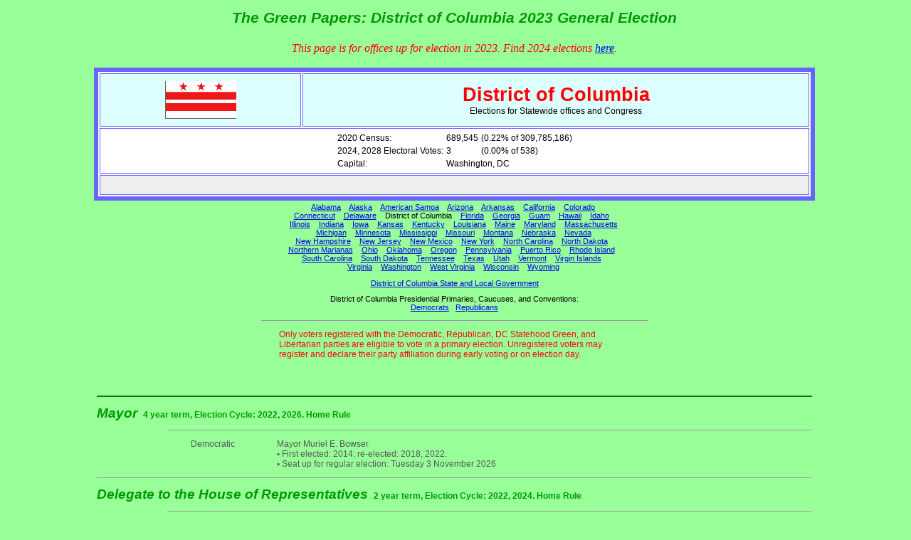

--- FILE ---
content_type: text/html; charset=UTF-8
request_url: http://www.thegreenpapers.com/G23/DC
body_size: 22809
content:
<!DOCTYPE HTML PUBLIC "-//W3C//DTD HTML 3.2 Draft//EN">
<HTML>
<HEAD>
<TITLE>District of Columbia 2023 General Election</TITLE>
<meta charset="UTF-8">
<META name="description" content="District of Columbia 2023 General Election">
<META name="keywords" content="District of Columbia 2023 General Election results">
<meta name="revist-after" content="1 day">
<BASE target="_top">
<STYLE type="text/css">
<!--
H1    {font-family: Bassett, Comic Sans MS, Sanserif; text-align:center; font-style: italic; font-weight:bold; font-size: 17pt; color:#009900; }
H2    {font-family: Bassett, Comic Sans MS, Sanserif; text-align:center; font-style: normal; font-weight:bold; font-size: 12pt; color:#009900; }

.note {color:#000000; font-family: Arial, Verdana, Helvetica, sans-serif; font-size: 9pt; }
.redz {color:#ff0000; font-family: Arial, Verdana, Helvetica, sans-serif; font-size: 9pt; }
.bluez {color:#0000ff; font-family: Arial, Verdana, Helvetica, sans-serif; font-size: 9pt; }

P     {text-align:left; font-family: Arial, Verdana, Helvetica, sans-serif; font-size: 9pt; }
.pcen {color:#000000; text-align:center;}
.stamp {color:#000000; text-align:right; font-size: 8pt; }
.hrefs {color:#000000; text-align:center; font-size: 8pt; }

.cen  {font-family: Arial, Verdana, Helvetica, sans-serif; font-style: normal; font-size: 9pt; color:#000000; }
.div  {font-family: Arial, Verdana, Helvetica, sans-serif; font-style: normal; font-weight:bold; font-size: 9pt; color:#FF3333; background: #ffffff; }

THEAD {font-family: Arial; font-style: normal; font-size: 110%; color: red}
TBODY {font-family: Arial; font-style: normal; font-size: 85%; color: black}
TFOOT {font-family: Arial; font-style: normal; font-size: 80%; color: black}
TR.head {background: #ddffff}
TR.data {background: #ffffcc}
TR.foot {background: #eeeeee}

#heaL {font-family: Bassett, Comic Sans MS, sans-serif; font-weight: bold; font-style: italic; font-size: 14pt; color: #009900; }
#heaE {font-family: Bassett, Comic Sans MS, sans-serif; font-weight: bold; font-style: normal; font-size: 14pt; color: #009900; }
#heaS {font-family: Bassett, Comic Sans MS, sans-serif; font-weight: bold; font-style: normal; font-size: 9pt; color: #009900; }
#heaT {font-family: Bassett, Comic Sans MS, sans-serif; font-weight: bold; font-style: normal; font-size: 9pt; }
#heaP {font-family: Bassett, Comic Sans MS, sans-serif; font-weight: normal; font-style: normal; font-size: 9pt; color: #009900; }
#heaN {font-family: Bassett, Comic Sans MS, sans-serif; font-weight: normal; font-style: normal; font-size: 10pt; color: #009900; }
#ttl {font-family: Bassett, Comic Sans MS, sans-serif; font-weight: bold; font-style: italic; font-size: 16pt; color: #009900; }
#namL {font-family: Arial, Verdana, Helvetica, sans-serif; font-weight: bold; font-style: normal; font-size: 20pt; color: red; background: #ddffff; }
#namT {font-family: Arial, Verdana, Helvetica, sans-serif; font-weight: normal; font-style: normal; font-size: 9pt; color: black; background: #ddffff; }

#evtn {font-family: Arial, Verdana, Helvetica, sans-serif; font-weight: bold; font-style: normal; font-size: 9pt; color: black; background: #ddffff; }
#evtc {font-family: Arial, Verdana, Helvetica, sans-serif; font-style: normal; text-decoration: line-through; font-size: 9pt; color: black; background: #ddffff;}
#whi  {font-family: Arial, Verdana, Helvetica, sans-serif, sans-serif; font-style: normal; font-size: 9pt; background: #ffffff; }

#norm {font-family: Arial, Verdana, Helvetica, sans-serif; font-size: 9pt; color: black;}
#bold {font-family: Arial, Verdana, Helvetica, sans-serif; font-weight: bold; font-size: 9pt; color: black;}
#red  {font-family: Arial, Verdana, Helvetica, sans-serif; font-weight: bold; font-size: 9pt; color: red;}
#erro {font-family: Arial, Verdana, Helvetica, sans-serif; font-weight: bold; font-size: 9pt; color: red;}
#gry  {font-family: Arial, Verdana, Helvetica, sans-serif; font-weight: normal; font-size: 9pt; color: #555555;}
#wri  {font-family: Arial, Verdana, Helvetica, sans-serif; font-weight: normal; font-size: 8pt; color: #555555;}
.fec  {font-family: Arial, Verdana, Helvetica, sans-serif; font-weight: normal; font-size: 8pt; color: #669966;}
#nblu {font-family: Arial, Verdana, Helvetica, sans-serif; font-weight: normal; font-size: 9pt; color: #117777;}
#vote {font-family: Arial, Verdana, Helvetica, sans-serif; font-weight: normal; font-size: 9pt; color: black; text-align: right; }
#tvot {font-family: Arial, Verdana, Helvetica, sans-serif; font-weight: bold; font-size: 9pt; color: black; text-align: right; }

TD    {font-family: Arial, Verdana, Helvetica, sans-serif; font-size: 9pt; color: black;}
.disp {font-family: Arial, Verdana, Helvetica, sans-serif; font-weight: normal; font-size: 8pt; color: #555555; text-align: center; }
.on   {text-align: center; }
.off  {color: #555555; text-align: center;}
#gree {font-family: Arial, Verdana, Helvetica, sans-serif; font-weight: bold; font-size: 10pt; color: #009900;}
#tdref {color:#000000; font-family: Arial, Verdana, Helvetica, sans-serif; font-size: 8pt; font-weight: normal; font-style: normal; }

A:visited CAPTION {font-family: Arial, Courier; font-size: xx-small;}
A:link CAPTION {font-family: Arial, Courier; font-size: xx-small;}
#stri {text-decoration: line-through;}
.map {color:#000000; text-align:center; font-size: 8pt; }

BODY  {background: #99ff99; margin-left: 5px; margin-top: 10px;}
-->
</STYLE>
<script language="javascript">
<!--
function map(id) {
 window.open("/maps/118th.cgi?" + id,"","width=820,height=450");
}
function fec(id) {
 window.open("https://www.fec.gov/data/candidate/" + id + "/?cycle=2024","","");
}
-->
</script>
<!-- link rel="stylesheet" type="text/css" href="/stylesheet-1.css" -->
</HEAD>
<BODY>
<!-- body class="body" -->

<div align="center">
<table><tr><td id="ttl" align="center">The Green Papers: District of Columbia 2023 General Election</td></tr></table>
&nbsp;<center><font color="red"><i>This page is for offices up for election in 2023. Find 2024 elections <a href="/G24/DC">here</a>.</i></font></center><br><table align="center" bgcolor="white" border="6" bordercolor="#6666ff" cellspacing="2" cellpadding="3" width="80%">
<thead>
<tr class="head">
 <td Valign="center" align="center"><img src="/Flags/DC.gif" width=100 HEIGHT=67 ALT="Flag images courtesy of The World Flag Database. Copyright http://www.flags.net/"></td>
 <td Valign="center" align="center">
  <span id="namL">District of Columbia</span>
<br><span id="namT">Elections for Statewide offices and Congress</span> </td>
</tr>
</THEAD>
<TBODY>
 <tr align="center">
  <td colspan="2" id="whi">
   <table>
    <tr><td id="whi">2020 Census:</td><td id="whi">689,545 </td><td id="whi">(0.22% of 309,785,186)</td></tr>
    <tr><td id="whi">2024, 2028 Electoral Votes:</td><td id="whi">3</td><td id="whi">(0.00% of 538)</td></tr>
    <tr><td id="whi">Capital:</td><td id="whi" colspan="2">Washington, DC</td></tr>
   </table>
  </td>
 </tr>
</TBODY>
<TFOOT>
 <tr class="foot">
  <td colspan=2 align="center">
   <table>
    <tr><td id=foo colspan="2">&nbsp;</td></tr>
   </table>
  </td>
 </tr>
</TFOOT>
</table>
<CENTER>
<table width="475"><tr><td><p class="hrefs">
&nbsp; <a href="AL">Alabama</a>&nbsp;
&nbsp; <a href="AK">Alaska</a>&nbsp;
&nbsp; <a href="AS">American&nbsp;Samoa</a>&nbsp;
&nbsp; <a href="AZ">Arizona</a>&nbsp;
&nbsp; <a href="AR">Arkansas</a>&nbsp;
&nbsp; <a href="CA">California</a>&nbsp;
&nbsp; <a href="CO">Colorado</a>&nbsp;
&nbsp; <a href="CT">Connecticut</a>&nbsp;
&nbsp; <a href="DE">Delaware</a>&nbsp;
&nbsp; District&nbsp;of&nbsp;Columbia&nbsp;
&nbsp; <a href="FL">Florida</a>&nbsp;
&nbsp; <a href="GA">Georgia</a>&nbsp;
&nbsp; <a href="GU">Guam</a>&nbsp;
&nbsp; <a href="HI">Hawaii</a>&nbsp;
&nbsp; <a href="ID">Idaho</a>&nbsp;
&nbsp; <a href="IL">Illinois</a>&nbsp;
&nbsp; <a href="IN">Indiana</a>&nbsp;
&nbsp; <a href="IA">Iowa</a>&nbsp;
&nbsp; <a href="KS">Kansas</a>&nbsp;
&nbsp; <a href="KY">Kentucky</a>&nbsp;
&nbsp; <a href="LA">Louisiana</a>&nbsp;
&nbsp; <a href="ME">Maine</a>&nbsp;
&nbsp; <a href="MD">Maryland</a>&nbsp;
&nbsp; <a href="MA">Massachusetts</a>&nbsp;
&nbsp; <a href="MI">Michigan</a>&nbsp;
&nbsp; <a href="MN">Minnesota</a>&nbsp;
&nbsp; <a href="MS">Mississippi</a>&nbsp;
&nbsp; <a href="MO">Missouri</a>&nbsp;
&nbsp; <a href="MT">Montana</a>&nbsp;
&nbsp; <a href="NE">Nebraska</a>&nbsp;
&nbsp; <a href="NV">Nevada</a>&nbsp;
&nbsp; <a href="NH">New&nbsp;Hampshire</a>&nbsp;
&nbsp; <a href="NJ">New&nbsp;Jersey</a>&nbsp;
&nbsp; <a href="NM">New&nbsp;Mexico</a>&nbsp;
&nbsp; <a href="NY">New&nbsp;York</a>&nbsp;
&nbsp; <a href="NC">North&nbsp;Carolina</a>&nbsp;
&nbsp; <a href="ND">North&nbsp;Dakota</a>&nbsp;
&nbsp; <a href="MP">Northern&nbsp;Marianas</a>&nbsp;
&nbsp; <a href="OH">Ohio</a>&nbsp;
&nbsp; <a href="OK">Oklahoma</a>&nbsp;
&nbsp; <a href="OR">Oregon</a>&nbsp;
&nbsp; <a href="PA">Pennsylvania</a>&nbsp;
&nbsp; <a href="PR">Puerto&nbsp;Rico</a>&nbsp;
&nbsp; <a href="RI">Rhode&nbsp;Island</a>&nbsp;
&nbsp; <a href="SC">South&nbsp;Carolina</a>&nbsp;
&nbsp; <a href="SD">South&nbsp;Dakota</a>&nbsp;
&nbsp; <a href="TN">Tennessee</a>&nbsp;
&nbsp; <a href="TX">Texas</a>&nbsp;
&nbsp; <a href="UT">Utah</a>&nbsp;
&nbsp; <a href="VT">Vermont</a>&nbsp;
&nbsp; <a href="VI">Virgin&nbsp;Islands</a>&nbsp;
&nbsp; <a href="VA">Virginia</a>&nbsp;
&nbsp; <a href="WA">Washington</a>&nbsp;
&nbsp; <a href="WV">West&nbsp;Virginia</a>&nbsp;
&nbsp; <a href="WI">Wisconsin</a>&nbsp;
&nbsp; <a href="WY">Wyoming</a>&nbsp;
</p>
<p class="hrefs" align="center"><a href="/slg/DC.html">District of Columbia State and Local Government</a></p>
<p class="hrefs" align="center">District of Columbia  Presidential Primaries, Caucuses, and Conventions:<br><a href="/P24/DC-D">Democrats</a> &nbsp;  <a href="/P24/DC-R">Republicans</a></p>
</td></tr></table>
</center>
<table width="550" align="center">
 <tr><td><a name="redzone"><hr size="1"></a></td></tr>
</table>
<table width="500" align="center">
 <tr><td class="redz">
<p>Only voters registered with the Democratic, Republican, DC Statehood Green, and Libertarian parties are eligible to vote in a primary election. Unregistered voters may register and declare their party affiliation during early voting or on election day.</p>
 </td></tr>
</table>
&nbsp;
<table border="0" width="80%" align="center" cellpadding="2">
 <tr>
  <td width="9%">&nbsp;</td>
  <td width="4%">&nbsp;</td>
  <td width="12%">&nbsp;</td>
  <td width="8%">&nbsp;</td>
  <td width="2">&nbsp;</td>
  <td width="65%">&nbsp;</td>
 </tr>
 <tr>
  <td colspan="6"><a name="MAY"><hr color="green" size="2"></a></td> </tr>
 <tr><td colspan="6"><span id="heaL">Mayor&nbsp;</span> <span id="heaS">4 year term, Election Cycle: 2022, 2026. Home Rule</span></td></tr>
 <tr><td colspan="6"><a name="MAY"><hr align="right" width="90%" size="1"></a></td></tr>
 <tr valign="top">
  <td colspan="2" class="off">&nbsp;</td>
  <td id="gry">Democratic</td>
  <td colspan="3" id="gry">Mayor Muriel E. Bowser<span id="gry"><br><b>&#149;</b> First elected: 2014; re-elected: 2018, 2022.<br><b>&#149;</b> Seat up for regular election: Tuesday 3 November 2026</span></td>
 </tr>
 <tr>
  <td colspan="6"><a name="DHR"><hr size="1"></a></td> </tr>
 <tr><td colspan="6"><span id="heaL">Delegate to the House of Representatives&nbsp;</span> <span id="heaS">2 year term, Election Cycle: 2022, 2024. Home Rule</span></td></tr>
 <tr><td colspan="6"><a name="DHR"><hr align="right" width="90%" size="1"></a></td></tr>
 <tr valign="top">
  <td colspan="2" class="off">&nbsp;</td>
  <td id="gry">Democratic</td>
  <td colspan="3" id="gry">Territorial Delegate Eleanor Holmes Norton<span id="gry"><br><b>&#149;</b> First elected: 1990; re-elected: 1992, 1994, 1996, 1998, 2000, 2002, 2004, 2006, 2008, 2010, 2012, 2014, 2016, 2018, 2020, 2022.<br><b>&#149;</b> Seat up for regular election: Tuesday 5 November 2024</span></td>
 </tr>
<tr><td colspan="1">&nbsp;</td><td id="heaS" colspan="5">Candidate list (3)</td></tr> <tr>
  <td colspan="2" height="1px"></td>
  <td colspan="3" height="1px" bgcolor="#AAAAAA"></td>
  <td colspan="1" height="1px"></td>
 </tr>
 <tr valign="top">
  <td><a name="H0DC00058"></a>&nbsp;</td>
  <td><img src="/Img/cBox.gif" width="12" height="11" alt="Candidate"></td>
  <td id="gry" valign="top"><b><i>Democratic</i></b></td>
  <td id="vote" valign="top">&nbsp;</td>  <td id="vote" valign="top">&nbsp;</td>  <td id="gry"><b><i>Territorial Delegate Eleanor Holmes Norton</i></b><span id="nblu"></span><br><b>&#149;</b> <span class="fec">FEC <a class="fec" href="javascript:fec('H0DC00058');">H0DC00058; 30 Sep 23; Tot $45,555; Dsb $81,573</a></span></td>
 </tr>
 <tr valign="top">
  <td><a name="H4DC01017"></a>&nbsp;</td>
  <td><img src="/Img/cBox.gif" width="12" height="11" alt="Candidate"></td>
  <td id="gry" valign="top"><i>Democratic</i></td>
  <td id="vote" valign="top">&nbsp;</td>  <td id="vote" valign="top">&nbsp;</td>  <td id="gry"><i>Kelly Mikel Williams</i><span id="nblu"></span><br><b>&#149;</b> <span class="fec">FEC <a class="fec" href="javascript:fec('H4DC01017');">H4DC01017</a></span></td>
 </tr>
 <tr>
  <td colspan="2" height="1px"></td>
  <td colspan="3" height="1px" bgcolor="#AAAAAA"></td>
  <td colspan="1" height="1px"></td>
 </tr>
 <tr valign="top">
  <td><a name="H0DC00165"></a>&nbsp;</td>
  <td><img src="/Img/cBox.gif" width="12" height="11" alt="Candidate"></td>
  <td id="gry" valign="top"><i>Republican</i></td>
  <td id="vote" valign="top">&nbsp;</td>  <td id="vote" valign="top">&nbsp;</td>  <td id="gry"><i>Joan F. M. Malone</i><span id="nblu"></span><br><b>&#149;</b> <span class="fec">FEC <a class="fec" href="javascript:fec('H0DC00165');">H0DC00165</a></span></td>
 </tr>
 <tr><td>&nbsp;</td><td id="gry\" align=\"left" colspan="5">Non-voting Delegate to the U.S. House of Representatives. A candidate must receive a majority of the popular vote in order to be elected as Delegate to the House. A runoff election is scheduled in the event that no candidate receives the requisite majority.</td></tr>
</table>
&nbsp;
<table border="0" width="80%" align="center">
 <tr><td><a name="Parties"><hr color="green" size="2"></a></td></tr>
 <tr><td><span id="heaL"><a href="parties.phtml">Political Parties</a>&nbsp;</span> &nbsp; <span id=heaS>Parties appear in parenthesis and italics when a candidate receives the endorsement of a given Party and/or official sources indicate a candidate's association with a particular Party but only where the Party in question does not appear on the actual ballot as such.</span></td></tr>
 <tr><td><hr align="right" width="90%" size="1"></td></tr>
</table>
<table border="0" width="500" align="center">
   <tr><td colspan="2"><span id="gree">Major Parties</span> &nbsp; Those parties which received electoral votes through winning a plurality of a state's [or the District of Columbia's] popular vote in any presidential election between 1984 and 2016. See <a href="parties.phtml#headnote">Classification of Political parties</a>.</td></tr>   <tr><td>&nbsp;</td><td><b>&#149;</b> <a href="parties.phtml?party=DEM#DC">Democratic</a> <a href="parties.phtml?party=DEM,DFL,DNL#DC">(affiliates)</a>: 2 incumbents, 2 candidates</td></tr>   <tr><td>&nbsp;</td><td><b>&#149;</b> <a href="parties.phtml?party=REP#DC">Republican</a>: 1 candidate</td></tr>   <tr><td colspan="2">&nbsp;<br>Candidates running under the banner of more than one party are counted towards each party's total. A candidate who has lost a primary or is apparently no longer a candidate is not counted.</td></tr></table>
<table border="0" width="80%" align="center">
 <tr><td><a name="Notes"><hr color="green" size="2"></a></td></tr>
 <tr><td><span id="heaL">Notes</td></tr>
 <tr><td><hr align="right" width="90%" size="1"></td></tr>
</table>
<table border="0" width="500" align="center">
 <tr><td>Candidates for office appear on this page in <i>italics</i> where 'The Green Papers' does not yet have independent confirmation from a legal election authority that the person has been officially certified to appear on the ballot.</td></tr>
 <tr><td><hr></td></tr>
 <tr><td>Primary dates marked &quot;presumably&quot; and polling times marked &quot;reportedly&quot; are based on unofficial or estimated data (especially as regards local variations from a jurisdictionwide statutory and/or regulatory standard) and are, thereby, subject to change.</td></tr>
 <tr><td><hr></td></tr>
 <tr><td><p>&quot;<span class="FEC">FEC</span>&quot; indicates the Federal Election Commission (FEC) Campaign Finance Summary.</p><p>When available, we post each candidate's FEC identification number, the date of their most recently filed Report of Receipts and Disbursements, their &quot;Tot&quot; [Total Receipts (contributions received or what came in: FEC Form 3, Line 16, Column B)] and their &quot;Dsb&quot; [Total Disbursements (expenditures or what was spent: FEC Form 3, Line 23, Column B)]. A link is provided to the Federal Election Commission's Summary Report for those who might wish to explore the details.</p><p>If a candidate raises or spends $5,000 or less, he or she is not subject to FEC reporting requirements.</p></td></tr>
</table>
<table width="550" align="center">
 <tr>
  <td>
   <hr size="1">
  <td>
 </tr>
</table>
</DIV>
&nbsp;
<table align="center"><tr><td><p class="hrefs">
<script language="JavaScript" type="text/javascript">
 document.write( "Last Modified: " + new Date( 1722292607000 ) );
</script>
</p></td></tr></table>
<hr align="center" width="90%" size="3"><table align="center"><tr><td align="center"><p class="hrefs"> &nbsp;&nbsp;<a href="/G23/">2023 General Election Home</a>&nbsp;&nbsp; <br>&nbsp;<br> &nbsp;&nbsp;<a href="/G23/GovernorVoteByParty.phtml">Gubernatorial Popular Vote by Party</a>&nbsp;&nbsp; <br> &nbsp;&nbsp;<a href="/G23/CloseContests.phtml">Close Contests Summary - Decision by 2% or less</a>&nbsp;&nbsp; <br> &nbsp;&nbsp;<a href="/G23/NoMajorityContests.phtml">Contests Where No Candidate Received a Majority</a>&nbsp;&nbsp; <br>&nbsp;<br>2023 Primaries and Runoffs for Statewide offices/Congress<br> &nbsp;&nbsp;<a href="/G23/events.phtml">Alphabetically</a>&nbsp;&nbsp; -- &nbsp;&nbsp;<a href="/G23/events.phtml?type=ef">Alphabetically with Filing Deadlines</a>&nbsp;&nbsp; <br> &nbsp;&nbsp;<a href="/G23/events.phtml?format=chronological">Chronologically</a>&nbsp;&nbsp; -- &nbsp;&nbsp;<a href="/G23/events.phtml?format=chronological&type=ef">Chronologically with Filing Deadlines</a>&nbsp;&nbsp; <br> &nbsp;&nbsp;<a href="/G23/closing.phtml?format=pc">Poll Closing Times (with time zones)</a>&nbsp;&nbsp; <br>....<br>General Election Poll Closing Times (with time zones)<br> &nbsp;&nbsp;<a href="/G23/closing.phtml?format=ga">Alphabetically</a>&nbsp;&nbsp; -- &nbsp;&nbsp;<a href="/G23/closing.phtml?format=gc">Chronologically</a>&nbsp;&nbsp; <br>....<br>Poll Closing Times (list)<br> &nbsp;&nbsp;<a href="/G23/PollingHours.phtml">All Elections</a>&nbsp;&nbsp;  &nbsp;&nbsp;<a href="/G23/PollingHours.phtml?format=p">Primary/Special Elections</a>&nbsp;&nbsp;  &nbsp;&nbsp;<a href="/G23/PollingHours.phtml?format=g">General Elections</a>&nbsp;&nbsp; <br>....<br> &nbsp;&nbsp;<a href="/G23/Governor.phtml">Governors</a>&nbsp;&nbsp;  &nbsp;&nbsp;<a href="/G23/Senate.phtml">Senate</a>&nbsp;&nbsp;  &nbsp;&nbsp;<a href="/G23/House.phtml">House</a>&nbsp;&nbsp; <br>....<br> &nbsp;&nbsp;<a href="/G23/SenateByClass.phtml">Senators by 'Class'</a>&nbsp;&nbsp; <br> &nbsp;&nbsp;<a href="/G23/GovernorsByElectionCycle.phtml">Governors by election 'cycle'</a>&nbsp;&nbsp; <br>....<br> &nbsp;&nbsp;<a href="/G23/gpaag">Gubernatorial Primaries at a Glance</a>&nbsp;&nbsp; <br>....<br> &nbsp;&nbsp;<a href="/G23/open.phtml">Open Governor's Chairs, Senate and House Seats (the incumbent is not running for re-election)</a>&nbsp;&nbsp; <br> &nbsp;&nbsp;<a href="/G23/noincumbent.phtml">Governor's Chairs, Senate, and U.S. House Seats with no incumbent running for them</a>&nbsp;&nbsp; <br> &nbsp;&nbsp;<a href="/G23/uncontested.phtml">Uncontested Governor's Chairs, Senate, and U.S. House Seats (one candidate running for office)</a>&nbsp;&nbsp; <br> &nbsp;&nbsp;<a href="/G23/multipleincumbent.phtml">Governor's Chairs, Senate, and U.S. House Seats with multiple incumbents running for them</a>&nbsp;&nbsp; <br> &nbsp;&nbsp;<a href="/G23/onlyonemajorpartycandidate.phtml">Governor's Chairs, Senate, and U.S. House Seats with only one major party candidate running for office</a>&nbsp;&nbsp; <br>....<br> &nbsp;&nbsp;<a href="/G23/composition.phtml">2023 Partisan Composition by State</a>&nbsp;&nbsp; <br>....<br> &nbsp;&nbsp;<a href="/G23/parties.phtml">Political Parties</a>&nbsp;&nbsp; <br>....<br> &nbsp;&nbsp;<a href="/Hx/SenateClasses.html">Senate&nbsp;Electoral&nbsp;Classes</a>&nbsp;&nbsp; <br>....<br> &nbsp;&nbsp;<a href="/Hx/Comparative_Political_Party_Predominance.phtml">Comparative Political Party Predominance in each State, 2000 thru 2016</a>&nbsp;&nbsp; <br>....<br>History<br> &nbsp;&nbsp;<a href="/Hx/FloorLeaders.html">Political Party Floor Leaders in the Congress of the United States</a>&nbsp;&nbsp; <br> &nbsp;&nbsp;<a href="/Hx/DirectPrimaryDates.phtml">Dates of DIRECT PRIMARY Elections re: Major Party Nominations for Statewide and/or Federal Office</a>&nbsp;&nbsp; <br> &nbsp;&nbsp;<a href="/Hx/LengthOfTermGovernor.phtml">Length of Terms of Office of STATE Governors throughout American History</a>&nbsp;&nbsp; <br>....<br> &nbsp;&nbsp;<a href="/G23/download.phtml">(downloads)</a>&nbsp;&nbsp; </p></td></tr></table>
<div align="center">
<hr align="center" width="90%" size="3">
<script language="JavaScript" TYPE="text/javascript">
 <!--
  document.write( "<address>" + "<b>&copy; Copyright 1999-2024</b><br>" +
                  "<b>Richard E. Berg-Andersson</b>, Research and Commentary, E-Mail: " +
                  String.fromCharCode(60,97,32,104,114,101,102,61,34,109,97,105,108,116,111,58,82,69,66,65,64,84,104,101,71,114,101,101,110,80,97,112,101,114,115,46,99,111,109,34,62,82,69,66,65,64,84,104,101,71,114,101,101,110,80,97,112,101,114,115,46,99,111,109,60,47,97,62) +
                  "<br>" +
                  "<b>Tony Roza</b>, Webmaster, E-Mail: " +
                  String.fromCharCode(60,97,32,104,114,101,102,61,34,109,97,105,108,116,111,58,84,111,110,121,82,64,84,104,101,71,114,101,101,110,80,97,112,101,114,115,46,99,111,109,34,62,84,111,110,121,82,64,84,104,101,71,114,101,101,110,80,97,112,101,114,115,46,99,111,109,60,47,97,62) +
                  "<br>" +
                  "URL: <a href=\"/\">http://www.TheGreenPapers.com</a><br>" +
                  "<font size=1>0.024s</font>" +
"</address>" );
// -->
</script>
<hr align="center" width="90%" size="3">
</div>
</body>
</html>
